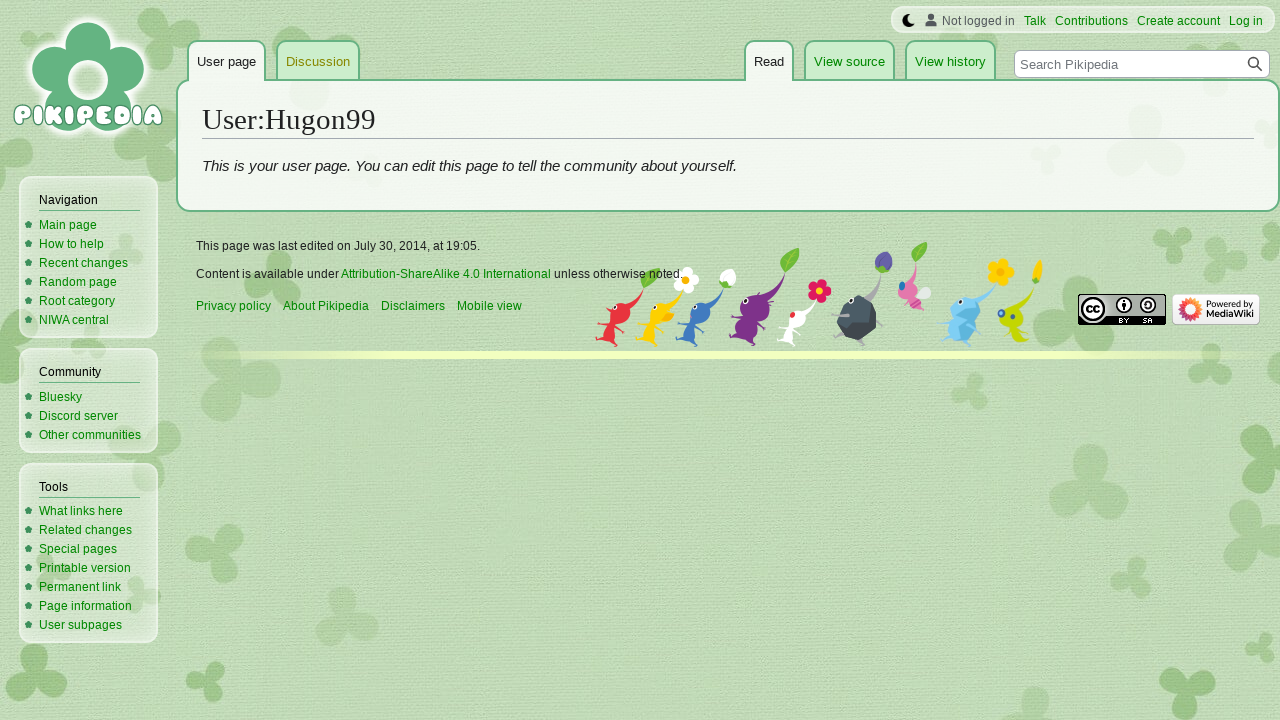

--- FILE ---
content_type: text/html; charset=UTF-8
request_url: https://www.pikminwiki.com/User:Hugon99
body_size: 5524
content:
<!DOCTYPE html>
<html class="client-nojs" lang="en" dir="ltr">
<head>
<meta charset="UTF-8"/>
<title>User:Hugon99 - Pikipedia, the Pikmin wiki</title>
<script>document.documentElement.className="client-js";RLCONF={"wgBreakFrames":false,"wgSeparatorTransformTable":["",""],"wgDigitTransformTable":["",""],"wgDefaultDateFormat":"mdy","wgMonthNames":["","January","February","March","April","May","June","July","August","September","October","November","December"],"wgRequestId":"077c6d04f665a3f08c2414b4","wgCSPNonce":false,"wgCanonicalNamespace":"User","wgCanonicalSpecialPageName":false,"wgNamespaceNumber":2,"wgPageName":"User:Hugon99","wgTitle":"Hugon99","wgCurRevisionId":83385,"wgRevisionId":83385,"wgArticleId":10139,"wgIsArticle":true,"wgIsRedirect":false,"wgAction":"view","wgUserName":null,"wgUserGroups":["*"],"wgCategories":[],"wgPageContentLanguage":"en","wgPageContentModel":"wikitext","wgRelevantPageName":"User:Hugon99","wgRelevantArticleId":10139,"wgIsProbablyEditable":false,"wgRelevantPageIsProbablyEditable":false,"wgRestrictionEdit":[],"wgRestrictionMove":[],"wgMFDisplayWikibaseDescriptions":{"search":false,"nearby":false,"watchlist":false,"tagline":false},"wgVector2022PreviewPages":[],"wgMediaViewerOnClick":true,"wgMediaViewerEnabledByDefault":false,"wgPopupsFlags":4};
RLSTATE={"ext.gadget.StaffHighlights":"ready","ext.gadget.ResponsiveStyle":"ready","ext.gadget.MainPageStyle":"ready","ext.gadget.NavboxStyle":"ready","ext.gadget.GlobalStyle":"ready","ext.gadget.SharedVector":"ready","ext.gadget.GreenUI":"ready","site.styles":"ready","user.styles":"ready","user":"ready","user.options":"loading","skins.vector.styles.legacy":"ready"};RLPAGEMODULES=["site","mediawiki.page.ready","skins.vector.legacy.js","ext.gadget.GlobalScript","ext.gadget.Countdown","ext.gadget.VideoResizer","ext.gadget.ExplainTooltips","ext.gadget.RecentChangesRefresh","ext.gadget.DarkToggle","ext.gadget.Switchable","ext.gadget.Hideable","ext.popups"];</script>
<script>(RLQ=window.RLQ||[]).push(function(){mw.loader.implement("user.options@12s5i",function($,jQuery,require,module){mw.user.tokens.set({"patrolToken":"+\\","watchToken":"+\\","csrfToken":"+\\"});});});</script>
<link rel="stylesheet" href="/load.php?lang=en&amp;modules=skins.vector.styles.legacy&amp;only=styles&amp;skin=vector"/>
<script async="" src="/load.php?lang=en&amp;modules=startup&amp;only=scripts&amp;raw=1&amp;skin=vector"></script>
<meta name="ResourceLoaderDynamicStyles" content=""/>
<link rel="stylesheet" href="/load.php?lang=en&amp;modules=ext.gadget.GlobalStyle%2CGreenUI%2CMainPageStyle%2CNavboxStyle%2CResponsiveStyle%2CSharedVector%2CStaffHighlights&amp;only=styles&amp;skin=vector"/>
<link rel="stylesheet" href="/load.php?lang=en&amp;modules=site.styles&amp;only=styles&amp;skin=vector"/>
<meta name="generator" content="MediaWiki 1.39.17"/>
<meta name="format-detection" content="telephone=no"/>
<meta name="theme-color" content="#66B283"/>
<meta name="description" content="This is your user page. You can edit this page to tell the community about yourself."/>
<meta name="twitter:site" content="@PikipediaTweets"/>
<meta name="twitter:card" content="summary_large_image"/>
<link rel="apple-touch-icon" href="https://pikmin.wiki.gallery/images/apple-touch-icon.png"/>
<link rel="icon" href="https://pikmin.wiki.gallery/favicon.ico"/>
<link rel="search" type="application/opensearchdescription+xml" href="/opensearch_desc.php" title="Pikipedia"/>
<link rel="EditURI" type="application/rsd+xml" href="https://www.pikminwiki.com/api.php?action=rsd"/>
<link rel="license" href="https://creativecommons.org/licenses/by-sa/4.0/"/>
<link rel="alternate" type="application/atom+xml" title="Pikipedia Atom feed" href="/index.php?title=Special:RecentChanges&amp;feed=atom"/>
<link rel="canonical" href="https://www.pikminwiki.com/User:Hugon99"/>
<meta name="viewport" content="width=1000"/>
<link rel="stylesheet" href="https://wiki.gallery/1_39/css/global.css">
<link rel="stylesheet" href="https://wiki.gallery/1_39/css/desktop.css">
<style type="text/css">
@import url(https://wiki.gallery/1_39/css/dark/all.css) (prefers-color-scheme: dark);
@import url(https://wiki.gallery/1_39/css/dark/niwa.css) (prefers-color-scheme: dark);
@import url(/MediaWiki:Dark.css?action=raw&ctype=text/css) (prefers-color-scheme: dark);
@import url(https://wiki.gallery/1_39/css/dark/vector.css) (prefers-color-scheme: dark);
@import url(/MediaWiki:DarkVector.css?action=raw&ctype=text/css) (prefers-color-scheme: dark);
</style>
<!-- Global site tag (gtag.js) - Google Analytics -->
<script async src="https://www.googletagmanager.com/gtag/js?id=G-KC4H6H2Y4K"></script>
<script>
  window.dataLayer = window.dataLayer || [];
  function gtag(){dataLayer.push(arguments);}
  gtag('js', new Date());

  gtag('config', 'G-KC4H6H2Y4K');
</script>
<meta property="og:title" content="User:Hugon99"/>
<meta property="og:site_name" content="Pikipedia"/>
<meta property="og:url" content="https://www.pikminwiki.com/User:Hugon99"/>
<meta property="og:description" content="This is your user page. You can edit this page to tell the community about yourself."/>
<meta property="article:modified_time" content="2014-07-30T19:05:55Z"/>
<meta property="article:published_time" content="2014-07-30T19:05:55Z"/>
<script type="application/ld+json">{"@context":"http:\/\/schema.org","@type":"Article","name":"User:Hugon99 - Pikipedia, the Pikmin wiki","headline":"User:Hugon99 - Pikipedia, the Pikmin wiki","mainEntityOfPage":"User:Hugon99","identifier":"https:\/\/www.pikminwiki.com\/User:Hugon99","url":"https:\/\/www.pikminwiki.com\/User:Hugon99","description":"This is your user page. You can edit this page to tell the community about yourself.","dateModified":"2014-07-30T19:05:55Z","datePublished":"2014-07-30T19:05:55Z","image":{"@type":"ImageObject"},"author":{"@type":"Organization","name":"Pikipedia","url":"https:\/\/www.pikminwiki.com","logo":{"@type":"ImageObject","caption":"Pikipedia"}},"publisher":{"@type":"Organization","name":"Pikipedia","url":"https:\/\/www.pikminwiki.com","logo":{"@type":"ImageObject","caption":"Pikipedia"}},"potentialAction":{"@type":"SearchAction","target":"https:\/\/www.pikminwiki.com\/index.php?title=Special:Search&search={search_term}","query-input":"required name=search_term"}}</script>
</head>
<body class="mw-1_39 porple pikipedia desktop rootpage anon newbie niwa light mediawiki ltr sitedir-ltr mw-hide-empty-elt ns-2 ns-subject page-User_Hugon99 rootpage-User_Hugon99 skin-vector action-view skin-vector-legacy vector-feature-language-in-header-enabled vector-feature-language-in-main-page-header-disabled vector-feature-language-alert-in-sidebar-disabled vector-feature-sticky-header-disabled vector-feature-sticky-header-edit-disabled vector-feature-table-of-contents-disabled vector-feature-visual-enhancement-next-disabled"><div id="mw-page-base" class="noprint"></div>
<div id="mw-head-base" class="noprint"></div>
<div id="content" class="mw-body" role="main">
	<a id="top"></a>
	<div id="siteNotice"></div>
	<div class="mw-indicators">
	</div>
	<h1 id="firstHeading" class="firstHeading mw-first-heading"><span class="mw-page-title-namespace">User</span><span class="mw-page-title-separator">:</span><span class="mw-page-title-main">Hugon99</span></h1>
	<div id="bodyContent" class="vector-body">
		<div id="siteSub" class="noprint">From Pikipedia, the Pikmin wiki</div>
		<div id="contentSub"></div>
		<div id="contentSub2"></div>
		
		<div id="jump-to-nav"></div>
		<a class="mw-jump-link" href="#mw-head">Jump to navigation</a>
		<a class="mw-jump-link" href="#searchInput">Jump to search</a>
		<div id="mw-content-text" class="mw-body-content mw-content-ltr" lang="en" dir="ltr"><div class="mw-parser-output"><p><i>This is your user page. You can edit this page to tell the community about yourself.</i>
</p>
<!-- 
NewPP limit report
Cached time: 20260120102821
Cache expiry: 86400
Reduced expiry: false
Complications: []
CPU time usage: 0.001 seconds
Real time usage: 0.001 seconds
Preprocessor visited node count: 1/1000000
Post‐expand include size: 0/4194304 bytes
Template argument size: 0/4194304 bytes
Highest expansion depth: 1/100
Expensive parser function count: 0/1000
Unstrip recursion depth: 0/20
Unstrip post‐expand size: 0/5000000 bytes
ExtLoops count: 0/10000
-->
<!--
Transclusion expansion time report (%,ms,calls,template)
100.00%    0.000      1 -total
-->

<!-- Saved in parser cache with key piki?hwiki:pcache:idhash:10139-0!canonical and timestamp 20260120102821 and revision id 83385.
 -->
</div>
<div class="printfooter" data-nosnippet="">Retrieved from "<a dir="ltr" href="https://www.pikminwiki.com/index.php?title=User:Hugon99&amp;oldid=83385">https://www.pikminwiki.com/index.php?title=User:Hugon99&amp;oldid=83385</a>"</div></div>
		<div id="catlinks" class="catlinks catlinks-allhidden" data-mw="interface"></div>
	</div>
</div>

<div id="mw-navigation">
	<h2>Navigation menu</h2>
	<div id="mw-head">
		

<nav id="p-personal" class="vector-menu mw-portlet mw-portlet-personal vector-user-menu-legacy" aria-labelledby="p-personal-label" role="navigation"  >
	<h3
		id="p-personal-label"
		
		class="vector-menu-heading "
	>
		<span class="vector-menu-heading-label">Personal tools</span>
	</h3>
	<div class="vector-menu-content">
		
		<ul class="vector-menu-content-list"><li id="pt-anonuserpage" class="mw-list-item"><span title="The user page for the IP address you are editing as">Not logged in</span></li><li id="pt-anontalk" class="mw-list-item"><a href="/Special:MyTalk" title="Discussion about edits from this IP address [n]" accesskey="n"><span>Talk</span></a></li><li id="pt-anoncontribs" class="mw-list-item"><a href="/Special:MyContributions" title="A list of edits made from this IP address [y]" accesskey="y"><span>Contributions</span></a></li><li id="pt-createaccount" class="mw-list-item"><a href="/index.php?title=Special:CreateAccount&amp;returnto=User%3AHugon99" title="You are encouraged to create an account and log in; however, it is not mandatory"><span>Create account</span></a></li><li id="pt-login" class="mw-list-item"><a href="/index.php?title=Special:UserLogin&amp;returnto=User%3AHugon99" title="You are encouraged to log in; however, it is not mandatory [o]" accesskey="o"><span>Log in</span></a></li></ul>
		
	</div>
</nav>

		<div id="left-navigation">
			

<nav id="p-namespaces" class="vector-menu mw-portlet mw-portlet-namespaces vector-menu-tabs vector-menu-tabs-legacy" aria-labelledby="p-namespaces-label" role="navigation"  >
	<h3
		id="p-namespaces-label"
		
		class="vector-menu-heading "
	>
		<span class="vector-menu-heading-label">Namespaces</span>
	</h3>
	<div class="vector-menu-content">
		
		<ul class="vector-menu-content-list"><li id="ca-nstab-user" class="selected mw-list-item"><a href="/User:Hugon99" title="View the user page [c]" accesskey="c"><span>User page</span></a></li><li id="ca-talk" class="new mw-list-item"><a href="/User_talk:Hugon99?action=edit&amp;redlink=1" rel="discussion" title="Discussion about the content page (page does not exist) [t]" accesskey="t"><span>Discussion</span></a></li></ul>
		
	</div>
</nav>

			

<nav id="p-variants" class="vector-menu mw-portlet mw-portlet-variants emptyPortlet vector-menu-dropdown" aria-labelledby="p-variants-label" role="navigation"  >
	<input type="checkbox"
		id="p-variants-checkbox"
		role="button"
		aria-haspopup="true"
		data-event-name="ui.dropdown-p-variants"
		class="vector-menu-checkbox"
		aria-labelledby="p-variants-label"
	/>
	<label
		id="p-variants-label"
		 aria-label="Change language variant"
		class="vector-menu-heading "
	>
		<span class="vector-menu-heading-label">English</span>
	</label>
	<div class="vector-menu-content">
		
		<ul class="vector-menu-content-list"></ul>
		
	</div>
</nav>

		</div>
		<div id="right-navigation">
			

<nav id="p-views" class="vector-menu mw-portlet mw-portlet-views vector-menu-tabs vector-menu-tabs-legacy" aria-labelledby="p-views-label" role="navigation"  >
	<h3
		id="p-views-label"
		
		class="vector-menu-heading "
	>
		<span class="vector-menu-heading-label">Views</span>
	</h3>
	<div class="vector-menu-content">
		
		<ul class="vector-menu-content-list"><li id="ca-view" class="selected mw-list-item"><a href="/User:Hugon99"><span>Read</span></a></li><li id="ca-viewsource" class="mw-list-item"><a href="/User:Hugon99?action=edit" title="This page is protected.&#10;You can view its source [e]" accesskey="e"><span>View source</span></a></li><li id="ca-history" class="mw-list-item"><a href="/User:Hugon99?action=history" title="Past revisions of this page [h]" accesskey="h"><span>View history</span></a></li></ul>
		
	</div>
</nav>

			

<nav id="p-cactions" class="vector-menu mw-portlet mw-portlet-cactions emptyPortlet vector-menu-dropdown" aria-labelledby="p-cactions-label" role="navigation"  title="More options" >
	<input type="checkbox"
		id="p-cactions-checkbox"
		role="button"
		aria-haspopup="true"
		data-event-name="ui.dropdown-p-cactions"
		class="vector-menu-checkbox"
		aria-labelledby="p-cactions-label"
	/>
	<label
		id="p-cactions-label"
		
		class="vector-menu-heading "
	>
		<span class="vector-menu-heading-label">More</span>
	</label>
	<div class="vector-menu-content">
		
		<ul class="vector-menu-content-list"></ul>
		
	</div>
</nav>

			
<div id="p-search" role="search" class="vector-search-box-vue  vector-search-box-show-thumbnail vector-search-box-auto-expand-width vector-search-box">
	<div>
			<h3 >
				<label for="searchInput">Search</label>
			</h3>
		<form action="/index.php" id="searchform"
			class="vector-search-box-form">
			<div id="simpleSearch"
				class="vector-search-box-inner"
				 data-search-loc="header-navigation">
				<input class="vector-search-box-input"
					 type="search" name="search" placeholder="Search Pikipedia" aria-label="Search Pikipedia" autocapitalize="sentences" title="Search Pikipedia [f]" accesskey="f" id="searchInput"
				>
				<input type="hidden" name="title" value="Special:Search">
				<input id="mw-searchButton"
					 class="searchButton mw-fallbackSearchButton" type="submit" name="fulltext" title="Search the pages for this text" value="Search">
				<input id="searchButton"
					 class="searchButton" type="submit" name="go" title="Go to a page with this exact name if it exists" value="Go">
			</div>
		</form>
	</div>
</div>

		</div>
	</div>
	

<div id="mw-panel">
	<div id="p-logo" role="banner">
		<a class="mw-wiki-logo" href="/"
			title="Visit the main page"></a>
	</div>
	

<nav id="p-Navigation" class="vector-menu mw-portlet mw-portlet-Navigation vector-menu-portal portal" aria-labelledby="p-Navigation-label" role="navigation"  >
	<h3
		id="p-Navigation-label"
		
		class="vector-menu-heading "
	>
		<span class="vector-menu-heading-label">Navigation</span>
	</h3>
	<div class="vector-menu-content">
		
		<ul class="vector-menu-content-list"><li id="n-mainpage-description" class="mw-list-item"><a href="/" title="Visit the main page [z]" accesskey="z"><span>Main page</span></a></li><li id="n-How-to-help" class="mw-list-item"><a href="/Pikipedia:Helping_out"><span>How to help</span></a></li><li id="n-recentchanges" class="mw-list-item"><a href="/Special:RecentChanges" title="A list of recent changes in the wiki [r]" accesskey="r"><span>Recent changes</span></a></li><li id="n-randompage" class="mw-list-item"><a href="/Special:Random" title="Load a random page [x]" accesskey="x"><span>Random page</span></a></li><li id="n-Root-category" class="mw-list-item"><a href="/Category:Categories"><span>Root category</span></a></li><li id="n-NIWA-central" class="mw-list-item"><a href="https://www.niwanetwork.org" rel="nofollow" target="_self"><span>NIWA central</span></a></li></ul>
		
	</div>
</nav>

	

<nav id="p-Community" class="vector-menu mw-portlet mw-portlet-Community vector-menu-portal portal" aria-labelledby="p-Community-label" role="navigation"  >
	<h3
		id="p-Community-label"
		
		class="vector-menu-heading "
	>
		<span class="vector-menu-heading-label">Community</span>
	</h3>
	<div class="vector-menu-content">
		
		<ul class="vector-menu-content-list"><li id="n-Bluesky" class="mw-list-item"><a href="https://bsky.app/profile/pikipedia.bsky.social" rel="nofollow" target="_self"><span>Bluesky</span></a></li><li id="n-Discord-server" class="mw-list-item"><a href="https://discord.gg/zbRN59XFHb" rel="nofollow" target="_self"><span>Discord server</span></a></li><li id="n-Other-communities" class="mw-list-item"><a href="/Pikipedia:Social"><span>Other communities</span></a></li></ul>
		
	</div>
</nav>


<nav id="p-tb" class="vector-menu mw-portlet mw-portlet-tb vector-menu-portal portal" aria-labelledby="p-tb-label" role="navigation"  >
	<h3
		id="p-tb-label"
		
		class="vector-menu-heading "
	>
		<span class="vector-menu-heading-label">Tools</span>
	</h3>
	<div class="vector-menu-content">
		
		<ul class="vector-menu-content-list"><li id="t-whatlinkshere" class="mw-list-item"><a href="/Special:WhatLinksHere/User:Hugon99" title="A list of all wiki pages that link here [j]" accesskey="j"><span>What links here</span></a></li><li id="t-recentchangeslinked" class="mw-list-item"><a href="/Special:RecentChangesLinked/User:Hugon99" rel="nofollow" title="Recent changes in pages linked from this page [k]" accesskey="k"><span>Related changes</span></a></li><li id="t-specialpages" class="mw-list-item"><a href="/Special:SpecialPages" title="A list of all special pages [q]" accesskey="q"><span>Special pages</span></a></li><li id="t-print" class="mw-list-item"><a href="javascript:print();" rel="alternate" title="Printable version of this page [p]" accesskey="p"><span>Printable version</span></a></li><li id="t-permalink" class="mw-list-item"><a href="/index.php?title=User:Hugon99&amp;oldid=83385" title="Permanent link to this revision of this page"><span>Permanent link</span></a></li><li id="t-info" class="mw-list-item"><a href="/User:Hugon99?action=info" title="More information about this page"><span>Page information</span></a></li></ul>
		
	</div>
</nav>

	
</div>

</div>

<footer id="footer" class="mw-footer" role="contentinfo" >
	<ul id="footer-info">
	<li id="footer-info-lastmod"> This page was last edited on July 30, 2014, at 19:05.</li>
	<li id="footer-info-copyright">Content is available under <a class="external" rel="nofollow" href="https://creativecommons.org/licenses/by-sa/4.0/">Attribution-ShareAlike 4.0 International</a> unless otherwise noted.</li>
</ul>

	<ul id="footer-places">
	<li id="footer-places-privacy"><a href="https://www.porplemontage.com/privacy">Privacy policy</a></li>
	<li id="footer-places-about"><a href="/Pikipedia:About">About Pikipedia</a></li>
	<li id="footer-places-disclaimer"><a href="/Pikipedia:General_disclaimer">Disclaimers</a></li>
	<li id="footer-places-mobileview"><a href="https://www.pikminwiki.com/index.php?title=User:Hugon99&amp;mobileaction=toggle_view_mobile" class="noprint stopMobileRedirectToggle">Mobile view</a></li>
</ul>

	<ul id="footer-icons" class="noprint">
	<li id="footer-copyrightico"><a href="https://creativecommons.org/licenses/by-sa/4.0/" target="_self"><img src="//pikmin.wiki.gallery/resources/assets/licenses/cc-by-sa.png" alt="Attribution-ShareAlike 4.0 International" width="88" height="31" loading="lazy"/></a></li>
	<li id="footer-poweredbyico"><a href="https://www.mediawiki.org/" target="_self"><img src="//pikmin.wiki.gallery/resources/assets/poweredby_mediawiki_88x31.png" alt="Powered by MediaWiki" srcset="//pikmin.wiki.gallery/resources/assets/poweredby_mediawiki_132x47.png 1.5x, //pikmin.wiki.gallery/resources/assets/poweredby_mediawiki_176x62.png 2x" width="88" height="31" loading="lazy"/></a></li>
</ul>

</footer>

<script>(RLQ=window.RLQ||[]).push(function(){mw.config.set({"wgPageParseReport":{"limitreport":{"cputime":"0.001","walltime":"0.001","ppvisitednodes":{"value":1,"limit":1000000},"postexpandincludesize":{"value":0,"limit":4194304},"templateargumentsize":{"value":0,"limit":4194304},"expansiondepth":{"value":1,"limit":100},"expensivefunctioncount":{"value":0,"limit":1000},"unstrip-depth":{"value":0,"limit":20},"unstrip-size":{"value":0,"limit":5000000},"timingprofile":["100.00%    0.000      1 -total"]},"loops":{"limitreport-count-limited":{"value":0,"limit":10000}},"cachereport":{"timestamp":"20260120102821","ttl":86400,"transientcontent":false}}});mw.config.set({"wgBackendResponseTime":63});});</script>
</body>
<!-- Cached 20260120102821 -->
</html>